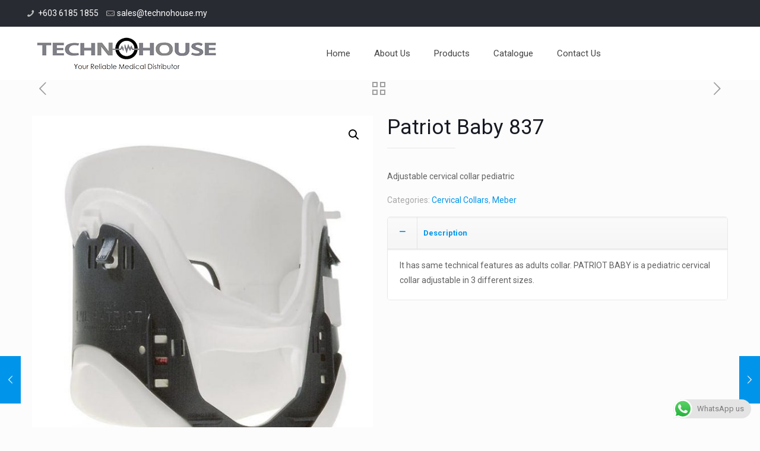

--- FILE ---
content_type: application/javascript
request_url: https://technohouse.my/wp-content/plugins/click-to-chat-for-whatsapp/new/inc/assets/js/app.js?ver=3.2.8
body_size: 619
content:
var ht_ctc_settings={display:""};!function(d){d(function(){var t,e,i=window.location.href,o=void 0!==document.title?document.title:"",r=void 0!==screen.width&&1024<screen.width?"no":"yes";function a(t){var e,a,n;"yes"==r?"show"==t.getAttribute("data-display_mobile")&&((n=document.querySelector(".ht_ctc_desktop_chat"))&&n.remove(),a=t.getAttribute("data-css"),e=t.getAttribute("data-position_mobile"),t.style.cssText=e+a,c(t)):"show"==t.getAttribute("data-display_desktop")&&((n=document.querySelector(".ht_ctc_mobile_chat"))&&n.remove(),a=t.getAttribute("data-css"),n=t.getAttribute("data-position"),t.style.cssText=n+a,c(t))}function c(e){try{var t=parseInt(e.getAttribute("data-show_effect"));d(e).show(t)}catch(t){e.style.display="block"}try{n=(a=e).getAttribute("data-an_type"),setTimeout(function(){a.classList.add("ht_ctc_animation",n)},120),d(".ht-ctc-chat").hover(function(){d(".ht-ctc-chat .ht-ctc-cta-hover").show(120)},function(){d(".ht-ctc-chat .ht-ctc-cta-hover").hide(100)})}catch(t){}var a,n}function n(t){d(document).trigger("ht_ctc_analytics");var e=t.getAttribute("data-number"),a="Click to Chat for WhatsApp",n="chat: "+e,c=o+", "+i;"yes"==t.getAttribute("data-is_ga_enable")&&("undefined"!=typeof gtag?gtag("event",n,{event_category:a,event_label:c}):"undefined"!=typeof ga&&void 0!==ga.getAll?ga.getAll()[0].send("event",a,n,c):"undefined"!=typeof __gaTracker&&__gaTracker("send","event",a,n,c)),"undefined"!=typeof dataLayer&&dataLayer.push({event:"Click to Chat",event_category:a,event_label:c,event_action:n}),"yes"==t.getAttribute("data-ga_ads")&&"undefined"!=typeof gtag_report_conversion&&gtag_report_conversion(),"yes"==t.getAttribute("data-is_fb_pixel")&&"undefined"!=typeof fbq&&fbq("trackCustom","Click to Chat by HoliThemes",{Category:"Click to Chat for WhatsApp",return_type:"chat",ID:e,Title:o,URL:i})}d(document).trigger("ht_ctc_ce_settings"),(e=document.querySelector(".ht-ctc-chat"))&&(d(e).trigger("ht_ctc_ce_chat"),t=e,"hide"==ht_ctc_settings.display?d(document).trigger("ht_ctc_display",[a,t]):a(t),e.addEventListener("click",function(){!function(t){var e=t.getAttribute("data-number"),a=t.getAttribute("data-pre_filled");a=a.replace(/\[url]/gi,i),a=encodeURIComponent(a);var n,c=t.getAttribute("data-webandapi");if(""==e)return t.innerHTML=t.getAttribute("data-no_number");"webapi"==c?(n="yes"==r?"https://api.whatsapp.com/send":"https://web.whatsapp.com/send",window.open(n+"?phone="+e+"&text="+a,"_blank","noopener")):(n="https://wa.me/",window.open(n+e+"?text="+a,"_blank","noopener"))}(e),n(e)})),d(document).on("click",".ht-ctc-sc-chat",function(){var t,e=this.getAttribute("data-number"),a=(a=this.getAttribute("data-pre_filled")).replace(/\[url]/gi,i);a=encodeURIComponent(a),"webapi"==this.getAttribute("data-webandapi")?(t="yes"==r?"https://api.whatsapp.com/send":"https://web.whatsapp.com/send",window.open(t+"?phone="+e+"&text="+a,"_blank","noopener")):(t="https://wa.me/",window.open(t+e+"?text="+a,"_blank","noopener")),n(this)})})}(jQuery);